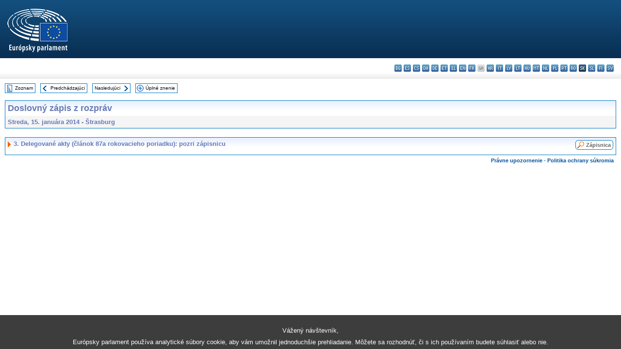

--- FILE ---
content_type: text/html; charset=UTF-8
request_url: https://www.europarl.europa.eu/doceo/document/CRE-7-2014-01-15-ITM-003_SK.html
body_size: 1860
content:
<!DOCTYPE html>
<html lang="en">
<head>
    <meta charset="utf-8">
    <meta name="viewport" content="width=device-width, initial-scale=1">
    <title></title>
    <style>
        body {
            font-family: "Arial";
        }
    </style>
    <script type="text/javascript">
    window.awsWafCookieDomainList = [];
    window.gokuProps = {
"key":"AQIDAHjcYu/GjX+QlghicBgQ/7bFaQZ+m5FKCMDnO+vTbNg96AEjXDd5GG2UH21aRSEdOOwEAAAAfjB8BgkqhkiG9w0BBwagbzBtAgEAMGgGCSqGSIb3DQEHATAeBglghkgBZQMEAS4wEQQMJRvj6KHN1SZDyy/bAgEQgDuB43sNIUY3n1BtkX7MJggT1sT3DunwpTm7Vis+NY8Ug+2LuSOB5YQEK8OE4REU0M09ckOEhHSpn/2kHw==",
          "iv":"D549BgCXKAAAAwY2",
          "context":"IK0gi0o7ikwB5b6rdlVyFgfhlqDdGRF6l5RBFrKPSvvrzVg08ASdrZFq3A5ejFIofIsgsKwK+5FOTpoMN8Z68ADMICyW9oR7/sAflwSrQ4TqhNQCO0uXGwtfEr3q/ZqWO0RdiCbY6H/NEGve1kV4KVvguVqyUf3lUBjWxXlbCesG2L/ggBwXZ/s/yNmHg2VZ50XcC5bdJ6ATdArTgLveBAauWeiQa48AK2ropuFV7MLdwjLknPydjlwm+tU1tnFVfvCeWah7sv93P9KBIm7ODKAGWap/x6qJUembwhsWS49sSor2xMszsgmPAuPNLZdOuwTXx/yVh6MlCtoh7OfVvOudpreqH8EBP9rUp+WKe0CXA2YcKKMHbfKbtJnr1zj34o1QU+VV7F9cUnaktw=="
};
    </script>
    <script src="https://e3c1b12827d4.5ce583ec.us-east-2.token.awswaf.com/e3c1b12827d4/d7f65e927fcd/f9998b2f6105/challenge.js"></script>
</head>
<body>
    <div id="challenge-container"></div>
    <script type="text/javascript">
        AwsWafIntegration.saveReferrer();
        AwsWafIntegration.checkForceRefresh().then((forceRefresh) => {
            if (forceRefresh) {
                AwsWafIntegration.forceRefreshToken().then(() => {
                    window.location.reload(true);
                });
            } else {
                AwsWafIntegration.getToken().then(() => {
                    window.location.reload(true);
                });
            }
        });
    </script>
    <noscript>
        <h1>JavaScript is disabled</h1>
        In order to continue, we need to verify that you're not a robot.
        This requires JavaScript. Enable JavaScript and then reload the page.
    </noscript>
</body>
</html>

--- FILE ---
content_type: text/html;charset=UTF-8
request_url: https://www.europarl.europa.eu/doceo/document/CRE-7-2014-01-15-ITM-003_SK.html
body_size: 2581
content:
<!DOCTYPE html PUBLIC "-//W3C//DTD XHTML 1.0 Transitional//EN" "http://www.w3.org/TR/xhtml1/DTD/xhtml1-transitional.dtd">
<html xmlns="http://www.w3.org/1999/xhtml" xml:lang="sk" lang="sk"><head><meta http-equiv="Content-Type" content="text/html; charset=UTF-8" /><meta http-equiv="Content-Language" content="sk" />

<title>Doslovný zápis z rozpráv - Delegované akty (článok 87a rokovacieho poriadku): pozri zápisnicu - Streda, 15. januára 2014</title><meta name="title" content="Doslovný zápis z rozpráv - Delegované akty (článok 87a rokovacieho poriadku): pozri zápisnicu - Streda, 15. januára 2014" /><meta name="language" content="sk" />

<meta name="robots" content="index, follow, noodp, noydir, notranslate" /><meta name="copyright" content="© Európska únia, 2014 - Zdroj: Európsky parlament" /><meta name="available" content="15-01-2014" /><meta name="sipade-leg" content="7" /><meta name="sipade-type" content="CRE" /><meta property="og:title" content="Doslovný zápis z rozpráv - Delegované akty (článok 87a rokovacieho poriadku): pozri zápisnicu - Streda, 15. januára 2014" /><meta property="og:image" content="https://www.europarl.europa.eu/website/common/img/icon/sharelogo_facebook.jpg" />

<link rel="canonical" href="https://www.europarl.europa.eu/doceo/document/CRE-7-2014-01-15-ITM-003_SK.html" />

<link href="/doceo/data/css/style_common.css" rel="stylesheet" type="text/css" /><link href="/doceo/data/css/style_common_print.css" rel="stylesheet" type="text/css" /><link href="/doceo/data/css/style_sipade.css" rel="stylesheet" type="text/css" /><link href="/doceo/data/css/style_activities.css" rel="stylesheet" type="text/css" /><link href="/doceo/data/css/common_sides.css" type="text/css" rel="stylesheet" /><link href="/doceo/data/css/style_sipade_oj_sched.css" type="text/css" rel="stylesheet" />
<script src="/doceo/data/js/overlib.js" type="text/javascript"> </script>
<script src="/doceo/data/js/swap_images.js" type="text/javascript"> </script>
<script src="/doceo/data/js/sipade.js" type="text/javascript"> </script>
<script src="/doceo/data/js/jquery-1.4.4.js" type="text/javascript"> </script>
<script src="/doceo/data/js/sipade-OJ-SYN.js" type="text/javascript"> </script><!--ATI analytics script--><script type="text/javascript" data-tracker-name="ATInternet" defer data-value="/website/webanalytics/ati-doceo.js" src="//www.europarl.europa.eu/website/privacy-policy/privacy-policy.js" ></script></head><body bgcolor="#FFFFFF"><div id="overDiv" style="position:absolute; visibility:hidden; z-index:1000;"> </div><a name="top"></a><table cellpadding="0" cellspacing="0" border="0" width="100%"><tr><td><div id="header_sides" class="new">
<a href="/portal/sk"><img alt="Návrat na portál Europarl" title="Návrat na portál Europarl" src="/doceo/data/img/EP_logo_neg_SK.png" /></a><h3 class="ep_hidden">Choisissez la langue de votre document :</h3><ul class="language_select">
            <li><a title="bg - български" class="bg on" href="/doceo/document/CRE-7-2014-01-15-ITM-003_BG.html">bg - български</a></li>
            <li><a title="es - español" class="es on" href="/doceo/document/CRE-7-2014-01-15-ITM-003_ES.html">es - español</a></li>
            <li><a title="cs - čeština" class="cs on" href="/doceo/document/CRE-7-2014-01-15-ITM-003_CS.html">cs - čeština</a></li>
            <li><a title="da - dansk" class="da on" href="/doceo/document/CRE-7-2014-01-15-ITM-003_DA.html">da - dansk</a></li>
            <li><a title="de - Deutsch" class="de on" href="/doceo/document/CRE-7-2014-01-15-ITM-003_DE.html">de - Deutsch</a></li>
            <li><a title="et - eesti keel" class="et on" href="/doceo/document/CRE-7-2014-01-15-ITM-003_ET.html">et - eesti keel</a></li>
            <li><a title="el - ελληνικά" class="el on" href="/doceo/document/CRE-7-2014-01-15-ITM-003_EL.html">el - ελληνικά</a></li>
            <li><a title="en - English" class="en on" href="/doceo/document/CRE-7-2014-01-15-ITM-003_EN.html">en - English</a></li>
            <li><a title="fr - français" class="fr on" href="/doceo/document/CRE-7-2014-01-15-ITM-003_FR.html">fr - français</a></li>
            <li class="ga" title="ga - Gaeilge">ga - Gaeilge</li>
            <li><a title="hr - hrvatski" class="hr on" href="/doceo/document/CRE-7-2014-01-15-ITM-003_HR.html">hr - hrvatski</a></li>
            <li><a title="it - italiano" class="it on" href="/doceo/document/CRE-7-2014-01-15-ITM-003_IT.html">it - italiano</a></li>
            <li><a title="lv - latviešu valoda" class="lv on" href="/doceo/document/CRE-7-2014-01-15-ITM-003_LV.html">lv - latviešu valoda</a></li>
            <li><a title="lt - lietuvių kalba" class="lt on" href="/doceo/document/CRE-7-2014-01-15-ITM-003_LT.html">lt - lietuvių kalba</a></li>
            <li><a title="hu - magyar" class="hu on" href="/doceo/document/CRE-7-2014-01-15-ITM-003_HU.html">hu - magyar</a></li>
            <li><a title="mt - Malti" class="mt on" href="/doceo/document/CRE-7-2014-01-15-ITM-003_MT.html">mt - Malti</a></li>
            <li><a title="nl - Nederlands" class="nl on" href="/doceo/document/CRE-7-2014-01-15-ITM-003_NL.html">nl - Nederlands</a></li>
            <li><a title="pl - polski" class="pl on" href="/doceo/document/CRE-7-2014-01-15-ITM-003_PL.html">pl - polski</a></li>
            <li><a title="pt - português" class="pt on" href="/doceo/document/CRE-7-2014-01-15-ITM-003_PT.html">pt - português</a></li>
            <li><a title="ro - română" class="ro on" href="/doceo/document/CRE-7-2014-01-15-ITM-003_RO.html">ro - română</a></li>
            <li class="sk selected" title="sk - slovenčina">sk - slovenčina</li>
            <li><a title="sl - slovenščina" class="sl on" href="/doceo/document/CRE-7-2014-01-15-ITM-003_SL.html">sl - slovenščina</a></li>
            <li><a title="fi - suomi" class="fi on" href="/doceo/document/CRE-7-2014-01-15-ITM-003_FI.html">fi - suomi</a></li>
            <li><a title="sv - svenska" class="sv on" href="/doceo/document/CRE-7-2014-01-15-ITM-003_SV.html">sv - svenska</a></li>
        </ul></div></td></tr><tr><td style="padding:10px;"><table width="100%" border="0" cellspacing="0" cellpadding="0"><tr><td><table border="0" align="left" cellpadding="0" cellspacing="0"><tr><td><table border="0" cellspacing="0" cellpadding="0" class="buttondocwin"><tr><td><a href="/doceo/document/CRE-7-2014-01-15-TOC_SK.html"><img src="/doceo/data/img/navi_index.gif" width="16" height="16" border="0" align="absmiddle" alt="" /></a></td><td valign="middle"> <a href="/doceo/document/CRE-7-2014-01-15-TOC_SK.html" title="Zoznam">Zoznam</a> </td></tr></table></td><td><img src="/doceo/data/img/spacer.gif" width="10" height="8" alt="" /></td><td><table border="0" cellspacing="0" cellpadding="0" class="buttondocwin"><tr><td><a href="/doceo/document/CRE-7-2014-01-15-ITM-002_SK.html"><img src="/doceo/data/img/navi_previous.gif" width="16" height="16" border="0" align="absmiddle" alt="" /></a></td><td valign="middle"> <a href="/doceo/document/CRE-7-2014-01-15-ITM-002_SK.html" title="Predchádzajúci">Predchádzajúci</a> </td></tr></table></td><td><img src="/doceo/data/img/spacer.gif" width="10" height="8" alt="" /></td><td><table border="0" cellspacing="0" cellpadding="0" class="buttondocwin"><tr><td valign="middle"> <a href="/doceo/document/CRE-7-2014-01-15-ITM-004_SK.html" title="Nasledujúci">Nasledujúci</a> </td><td><a href="/doceo/document/CRE-7-2014-01-15-ITM-004_SK.html"><img src="/doceo/data/img/navi_next.gif" width="16" height="16" border="0" align="absmiddle" alt="" /></a></td></tr></table></td><td><img src="/doceo/data/img/spacer.gif" width="10" height="8" alt="" /></td><td><table border="0" cellspacing="0" cellpadding="0" class="buttondocwin"><tr><td><a href="/doceo/document/CRE-7-2014-01-15_SK.html"><img src="/doceo/data/img/navi_moredetails.gif" width="16" height="16" border="0" align="absmiddle" alt="" /></a></td><td valign="middle"> <a href="/doceo/document/CRE-7-2014-01-15_SK.html" title="Úplné znenie">Úplné znenie</a> </td></tr></table></td><td><img src="/doceo/data/img/spacer.gif" width="10" height="8" alt="" /></td></tr><tr><td><img src="/doceo/data/img/spacer.gif" width="10" height="15" alt="" /></td></tr></table></td></tr></table><table width="100%" border="0" cellpadding="5" cellspacing="0" class="doc_box_header">
<tr>
<td align="left" valign="top" style="background-image:url(/doceo/data/img/gradient_blue.gif)" class="title_TA">Doslovný zápis z rozpráv</td><td valign="top" align="right" style="background-image:url(/doceo/data/img/gradient_blue.gif)"></td>
</tr>
<tr>
<td class="doc_title" align="left" valign="top" bgcolor="#F5F5F5">Streda, 15. januára 2014 - Štrasburg</td>
<td class="doc_title" align="right" valign="top" bgcolor="#F5F5F5"></td></tr></table><br />
<table width="100%" border="0" cellpadding="0" cellspacing="0" class="doc_box_header" style="padding-bottom:5px"><tr valign="top"><td>
<table width="100%" border="0" cellpadding="5" cellspacing="0"><tr valign="top" style="padding-bottom:0px;padding-left:5px;padding-right:5px;padding-top:5px"><td align="left" style="background-image:url(/doceo/data/img/gradient_blue.gif)" class="doc_title"><img src="/doceo/data/img/arrow_title_doc.gif" width="8" height="14" border="0" align="absmiddle" alt="" /> 3. Delegované akty (článok 87a rokovacieho poriadku): pozri zápisnicu</td><td style="background-image:url(/doceo/data/img/gradient_blue.gif)" width="10"><table align="right" cellpadding="0" cellspacing="0"><tr><td><a href="/doceo/document/PV-7-2014-01-15-ITM-003_SK.html"><img src="/doceo/data/img/switch_pv_cre_left.gif" width="22" height="20" border="0" alt="" /></a></td><td class="switch_button_pv_cre"><a href="/doceo/document/PV-7-2014-01-15-ITM-003_SK.html">Zápisnica</a></td><td><a href="/doceo/document/PV-7-2014-01-15-ITM-003_SK.html"><img src="/doceo/data/img/switch_pv_cre_right.gif" width="5" height="20" border="0" alt="" /></a></td></tr></table></td></tr></table></td></tr></table><table width="100%" border="0" cellspacing="0" cellpadding="5"><tr class="footerdocwin"><td></td><td align="right"><a target="_blank" href="/legal-notice/sk">Právne upozornenie</a> - <a target="_blank" href="/privacy-policy/sk">Politika ochrany súkromia</a></td></tr></table></td></tr></table></body></html>